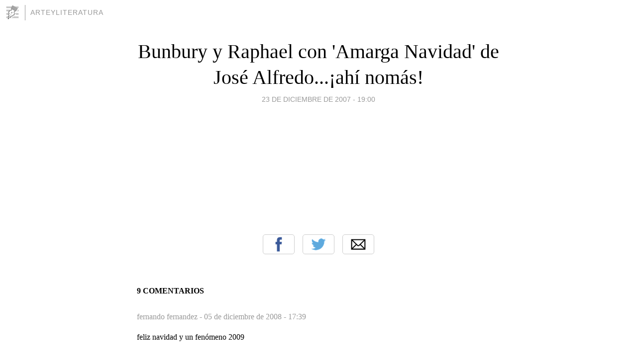

--- FILE ---
content_type: text/html; charset=utf-8
request_url: https://arteyliteratura.blogia.com/2007/122301-bunbury-y-raphael-con-amarga-navidad-de-jose-alfredo-ahi-nomas-.php
body_size: 4382
content:
<!DOCTYPE html>
<html lang="es">
<head>
	<meta charset="UTF-8">
	
	<title>Bunbury y Raphael con 'Amarga Navidad' de José Alfredo...¡ahí nomás! | arteyliteratura</title>

	<link rel="canonical" href="https://arteyliteratura.blogia.com/2007/122301-bunbury-y-raphael-con-amarga-navidad-de-jose-alfredo-ahi-nomas-.php" />
        

	<meta property="og:locale" content="es" />
	<meta property="og:site_name" content="arteyliteratura" />

	<meta property="og:type" content="article" />

	<meta property="og:type" content="article" />
	<meta property="og:title" content="Bunbury y Raphael con 'Amarga Navidad' de Jos&eacute; Alfredo...&iexcl;ah&iacute; nom&aacute;s! | arteyliteratura" />
	<meta name="description" property="og:description" content="">

	<meta property="og:url" content="https://arteyliteratura.blogia.com/2007/122301-bunbury-y-raphael-con-amarga-navidad-de-jose-alfredo-ahi-nomas-.php" />

	<link rel="alternate" type="application/rss+xml" title="RSS 2.0" href="https://arteyliteratura.blogia.com/feed.xml" />

	<link rel="stylesheet" href="//cms.blogia.com/templates/template1/css/styles.css?v=1479210573">
	
	<link rel="shortcut icon" href="//cms.blogia.com/templates/template1/img/favicon.ico" />

	<meta name="viewport" content="width=device-width, initial-scale=1.0" />

	
	

<!-- Google tag (gtag.js) -->
<script async src="https://www.googletagmanager.com/gtag/js?id=G-QCKB0GVRJ4"></script>
<script>
  window.dataLayer = window.dataLayer || [];
  function gtag(){dataLayer.push(arguments);}
  gtag('js', new Date());

  gtag('config', 'G-QCKB0GVRJ4');
</script>

</head>










<body class="page--post">


		<header>



       <a href="https://www.blogia.com">
            <img src="[data-uri]" width="30" height="30" alt="Blogia" />
       </a>

		<div id="blog-title">
		<a href="https://arteyliteratura.blogia.com">arteyliteratura</a>
		</div>
		
	</header>






	
	<main style="max-width : 730px;">
	
	




		<article id="post">
			
			<h1><a href="https://arteyliteratura.blogia.com/2007/122301-bunbury-y-raphael-con-amarga-navidad-de-jose-alfredo-ahi-nomas-.php">Bunbury y Raphael con 'Amarga Navidad' de José Alfredo...¡ahí nomás!</a></h1>





			<div class="post__author-date">
				<time datetime="2007-12-23T19:00:00+00:00" pubdate data-updated="true">
				
					<a href="https://arteyliteratura.blogia.com/2007/122301-bunbury-y-raphael-con-amarga-navidad-de-jose-alfredo-ahi-nomas-.php">
						23 de diciembre de 2007 - 19:00					</a>
				</time>
							</div>

		


			
			
			<div class="post__content">
			
								

				
				<p><p><p><object width="225" height="155"><param name="movie" value="https://www.youtube.com/v/7vV6zNm-PEU&rel=1"></param><param name="wmode" value="transparent"></param><embed src="https://www.youtube.com/v/7vV6zNm-PEU&rel=1" type="application/x-shockwave-flash" wmode="transparent" width="225" height="155"></embed></object></p><p></p><p></p></p></p>			</div>


			
			<div class="post__share">
				<ul>
										<li class="share__facebook">
						<a href="https://www.facebook.com/sharer.php?u=https%3A%2F%2Farteyliteratura.blogia.com%2F2007%2F122301-bunbury-y-raphael-con-amarga-navidad-de-jose-alfredo-ahi-nomas-.php" 
							title="Compartir en Facebook"
							onClick="ga('send', 'event', 'compartir', 'facebook');">
								Facebook</a></li>
					<li class="share__twitter">
						<a href="https://twitter.com/share?url=https%3A%2F%2Farteyliteratura.blogia.com%2F2007%2F122301-bunbury-y-raphael-con-amarga-navidad-de-jose-alfredo-ahi-nomas-.php" 
							title="Compartir en Twitter"
							onClick="ga('send', 'event', 'compartir', 'twitter');">
								Twitter</a></li>
					<li class="share__whatsapp">
						<a href="whatsapp://send?text=https%3A%2F%2Farteyliteratura.blogia.com%2F2007%2F122301-bunbury-y-raphael-con-amarga-navidad-de-jose-alfredo-ahi-nomas-.php" 
							title="Compartir en WhatsApp"
							onClick="ga('send', 'event', 'compartir', 'whatsapp');">
								Whatsapp</a></li>
					<li class="share__email">
						<a href="mailto:?subject=Mira esto&body=Mira esto: https%3A%2F%2Farteyliteratura.blogia.com%2F2007%2F122301-bunbury-y-raphael-con-amarga-navidad-de-jose-alfredo-ahi-nomas-.php" 
							title="Compartir por email"
							onClick="ga('send', 'event', 'compartir', 'email');">
								Email</a></li>
									</ul>
			</div>

		
		</article>
		
		








		
		
		<section id="related" style="text-align:center;">
		
			
			
		</section>







		<section id="comments">


			

			<h2>9 comentarios</h2>





			
			<article>


				<p>										fernando fernandez							 			- 
					<time datetime="2008-12-05T17:39:17+00:00">
						05 de diciembre de 2008 - 17:39					</time>
				</p>

				<div>
					feliz navidad y un fenómeno 2009				</div>


			</article>





			
			<article>


				<p>										gina							 			- 
					<time datetime="2008-11-25T22:49:26+00:00">
						25 de noviembre de 2008 - 22:49					</time>
				</p>

				<div>
					El maestro Bunbury interpretando tan bien como siempre al maestro José Alfredo, Genial!!! Bunbury TE AMO!!! Feliz Navidad!!!				</div>


			</article>





			
			<article>


				<p>					<a href="http://ladrondeversos.blogspot.com/" rel="nofollow">					Ladrón de versos					</a>		 			- 
					<time datetime="2007-12-28T18:51:57+00:00">
						28 de diciembre de 2007 - 18:51					</time>
				</p>

				<div>
					He decidido abrir nuevo blog después de un año completo sin escribir apenas nada valioso y cuantioso. Si deseas pasarte entre mis letras para pasar un rato agradable aquí tienes la dirección, no te arrepentirás: http://ladrondeversos.blogspot.com/<br />Aprovecho para felicitarte las navidades y un prospero año nuevo. Cuídate mucho y sé feliz. Qué los reyes magos te traigan mucha creatividad para éste largo año que se avecina. Muakss.<br />				</div>


			</article>





			
			<article>


				<p>					<a href="http://elseptimoarte.wordpress.com" rel="nofollow">					Ramon Balcells					</a>		 			- 
					<time datetime="2007-12-28T15:57:49+00:00">
						28 de diciembre de 2007 - 15:57					</time>
				</p>

				<div>
					Feliz Navidad Gabriela (aunque un poco atrasada)!!<br />Espero que tengas un estupendo 2008.<br /><br />Muchos besos,<br /><br />Ramon.				</div>


			</article>





			
			<article>


				<p>										Gabriela							 			- 
					<time datetime="2007-12-27T21:11:22+00:00">
						27 de diciembre de 2007 - 21:11					</time>
				</p>

				<div>
					Gracias a todos por sus buenos deseos, que por supuesto, son correspondidos.<br />Abrazos a todos.				</div>


			</article>





			
			<article>


				<p>					<a href="http://luisbardamu.wordpress.com" rel="nofollow">					bardamu					</a>		 			- 
					<time datetime="2007-12-26T14:10:23+00:00">
						26 de diciembre de 2007 - 14:10					</time>
				</p>

				<div>
					Que tengas un buen final del año y comienzo de otro mejor, en la plástica, en la palabra, en los días. Abrazos.<br />				</div>


			</article>





			
			<article>


				<p>					<a href="http://www.libro-abierto.com" rel="nofollow">					Víctor Manuel					</a>		 			- 
					<time datetime="2007-12-24T23:22:28+00:00">
						24 de diciembre de 2007 - 23:22					</time>
				</p>

				<div>
					Esa parte de la navidad se tiene que contar también.				</div>


			</article>





			
			<article>


				<p>					<a href="http://clarasofia.blogspot.com" rel="nofollow">					fgiucich					</a>		 			- 
					<time datetime="2007-12-24T20:23:11+00:00">
						24 de diciembre de 2007 - 20:23					</time>
				</p>

				<div>
					Una triste pero preciosa canción. Gracias por tu mail y que pases una buena Navidad. Abrazos.				</div>


			</article>





			
			<article>


				<p>					<a href="http://doctorbrigato.blogspot.com/" rel="nofollow">					Dr.brigato					</a>		 			- 
					<time datetime="2007-12-24T18:53:05+00:00">
						24 de diciembre de 2007 - 18:53					</time>
				</p>

				<div>
					¡Feliz Navidad!				</div>


			</article>





			



			
			<form name="comments__form" action="https://arteyliteratura.blogia.com/index.php" method="post" accept-charset="ISO-8859-1">
				
				<label for="nombre">Nombre</label>
				<input size="30" id="nombre" name="nombre" value="" type="text" >

				<label for="email">E-mail <em>No será mostrado.</em></label>
				<input size="30" id="email" name="email" value="" type="text" >

				<label for="comentario">Comentario</label>
				<textarea cols="30" rows="5" id="comentario" name="comentario"></textarea>

				<input name="submit" value="Publicar" type="submit" > 

								<input name="datosarticulo" value="" type="hidden" >
				<input name="idarticulo" value="2007122301" type="hidden" />
				<input name="nomblog" value="arteyliteratura" type="hidden" >
				<input name="escomentario" value="true" type="hidden" >
				<input name="coddt" value="1392567238" type="hidden" >
			</form>
			
		</section>


		<nav>
			<ul>

								<li><a href="/2007/122201-aniversario.php">← Aniversario</a></li>
				
								<li><a href="/2007/123001-el-gustito-huapango-con-linda-ronstadt.php">El gustito (huapango) con Linda Ronstadt →</a></li>
							

			</ul>
		</nav>






	</main>
	
	
















	<footer>
	
		<ul>
			<li><a href="/acercade/">Acerca de</a></li> 
			<li><a href="/archivos/">Archivos</a></li> 
			<li><a href="/admin.php">Administrar</a></li> 
		</ul>
			</footer>




<script>

  (function(i,s,o,g,r,a,m){i['GoogleAnalyticsObject']=r;i[r]=i[r]||function(){
  (i[r].q=i[r].q||[]).push(arguments)},i[r].l=1*new Date();a=s.createElement(o),
  m=s.getElementsByTagName(o)[0];a.async=1;a.src=g;m.parentNode.insertBefore(a,m)
  })(window,document,'script','//www.google-analytics.com/analytics.js','ga');


  ga('create', 'UA-80669-7', 'auto');
  ga('set', 'dimension1', '2014v1');
  ga('set', 'plantilla', '2014v1');
  ga('send', 'pageview');


</script>





</body>


</html>
